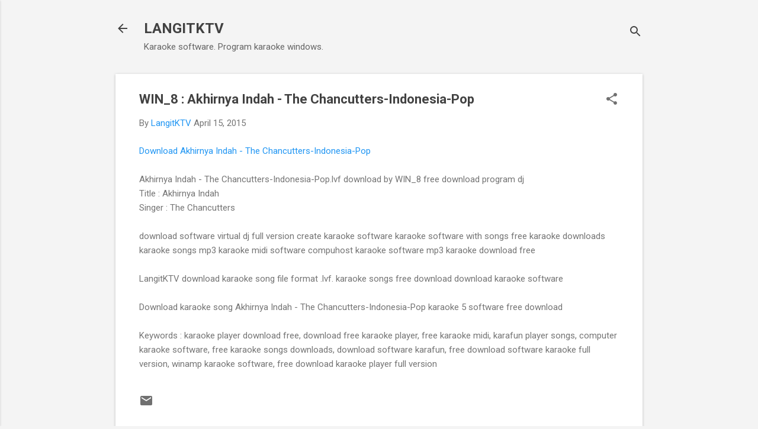

--- FILE ---
content_type: text/html; charset=utf-8
request_url: https://www.google.com/recaptcha/api2/aframe
body_size: 268
content:
<!DOCTYPE HTML><html><head><meta http-equiv="content-type" content="text/html; charset=UTF-8"></head><body><script nonce="XG9iTbGSknYfuklf7eWZzw">/** Anti-fraud and anti-abuse applications only. See google.com/recaptcha */ try{var clients={'sodar':'https://pagead2.googlesyndication.com/pagead/sodar?'};window.addEventListener("message",function(a){try{if(a.source===window.parent){var b=JSON.parse(a.data);var c=clients[b['id']];if(c){var d=document.createElement('img');d.src=c+b['params']+'&rc='+(localStorage.getItem("rc::a")?sessionStorage.getItem("rc::b"):"");window.document.body.appendChild(d);sessionStorage.setItem("rc::e",parseInt(sessionStorage.getItem("rc::e")||0)+1);localStorage.setItem("rc::h",'1763243843250');}}}catch(b){}});window.parent.postMessage("_grecaptcha_ready", "*");}catch(b){}</script></body></html>

--- FILE ---
content_type: text/plain
request_url: https://www.google-analytics.com/j/collect?v=1&_v=j102&a=848211226&t=pageview&_s=1&dl=https%3A%2F%2Fwww.langitktv.com%2F2015%2F04%2Fwin8-akhirnya-indah-chancutters.html&ul=en-us%40posix&dt=WIN_8%20%3A%20Akhirnya%20Indah%20-%20The%20Chancutters-Indonesia-Pop&sr=1280x720&vp=1280x720&_u=IEBAAEABAAAAACAAI~&jid=1238634834&gjid=1812398382&cid=1705980692.1763243841&tid=UA-35265774-1&_gid=1511078944.1763243841&_r=1&_slc=1&z=134510842
body_size: -450
content:
2,cG-9GT4LSM1LK